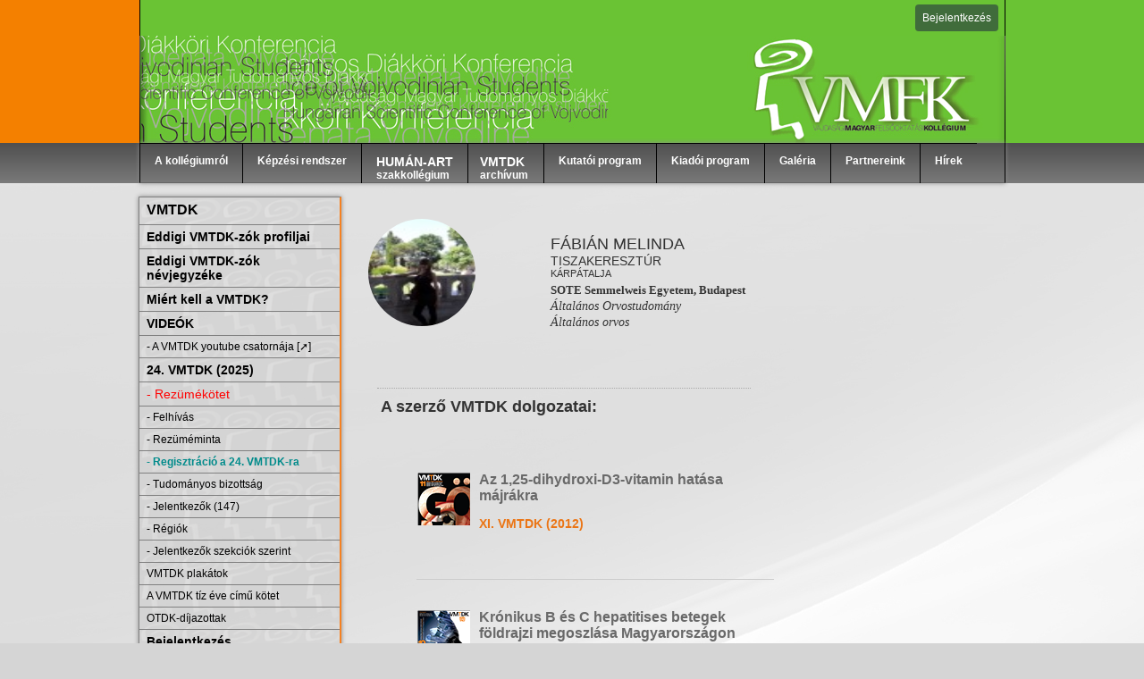

--- FILE ---
content_type: text/html; charset=utf-8
request_url: https://vmtdk.edu.rs/melinda-fabian
body_size: 4116
content:
<?xml version="1.0" encoding="UTF-8"?>
<!DOCTYPE html PUBLIC "-//W3C//DTD XHTML 1.0 Transitional//EN" "http://www.w3.org/TR/xhtml1/DTD/xhtml1-transitional.dtd">
<html xmlns="http://www.w3.org/1999/xhtml" xml:lang="hu" lang="hu">
  <head>
    <title>Fábián Melinda | Vajdasági Magyar Felsőoktatási Kollégium</title>
    <meta content="text/html; charset=utf-8" http-equiv="content-type" />
    <meta name="description" content="Vajdasági Magyar Tudományos Diákköri Konferencia" />
    <meta name="keywords" content="Vajdaság, tudomány" />
    <meta name="google-site-verification" content="yWGjrS0b6nPr-yQ0LJiZ8FlJAb3tUBjmxqH7Hbr3cQo" />
    <link rel="stylesheet" href="/css/default.css?v=196" type="text/css" />
    <link rel="stylesheet" href="/css/jquery.fancybox-1.3.4.css" type="text/css" />
    <link rel="stylesheet" href="/css/font-awesome.min.css" type="text/css" />
    <link href="/favicon.ico" rel="shortcut icon" />
    <link rel="alternate" type="application/rss+xml" title="VMTDK | RSS Gyűjtő" href="/fex.draw:follow.rss" />
    <script type="text/javascript" src="/fex/js/jquery-1.4.4.min.js">//</script>
    <script type="text/javascript" src="/fex/js/jquery.fex.js?v=64">//</script>
    <script type="text/javascript" src="/fex/js/jquery-ui.custom.min.js">//</script>
    <script type="text/javascript" src="/js/jquery.fancybox-1.3.4.pack.js">//</script>
    <script type="text/javascript" src="/js/checkform.js?v=64">//</script>
    <meta http-equiv="content-security-policy" content="upgrade-insecure-requests" />
    <meta name="google-signin-scope" content="profile email" />
    <meta name="google-signin-client_id" content="807467812131-veqjqr23s3kj1p3q6dv6ipenuppv1a1b.apps.googleusercontent.com" />
    <script src="https://apis.google.com/js/platform.js" async="async" defer="defer"></script>
  </head>
  <body>
    <div class="memberbar">
      <div class="memberbar_inner">
        <a href="/login">Bejelentkezés</a>
      </div>
    </div>
    <div class="memberbar_right"></div>
    <div class="memberbar_left"></div>
    <div class="topout">
      <a href="/" id="top"></a>
    </div>
    <div class="headerout">
      <div id="header">
        <div class="headermenu">
          <ul id="nav">
            <li class="kollegiumrol">
              <a>A kollégiumról</a>
              <ul class="sub">
                <li>
                  <a href="/a_kollegium_letrejotte">Megalakulás</a>
                </li>
                <li>
                  <a href="/kuldetes_celok">Küldetés, célok</a>
                </li>
                <li>
                  <a href="/mediavisszhang">Médiavisszhang</a>
                </li>
                <li>
                  <a href="/kapcsolat">Kapcsolat</a>
                </li>
              </ul>
            </li>
            <li>
              <a>Képzési rendszer</a>
              <ul class="sub">
                <li>
                  <a href="/egyeni-tutorialis-kepzes" style="background-color:rgba(255,255,255,1); margin-left:-10px; text-transform:uppercase; color:#000000;">Egyéni tutoriális képzés</a>
                </li>
                <li>
                  <a class="kontextus" href="/kollegistak">Kollégisták</a>
                </li>
                <li>
                  <a class="kontextus" href="/tutorok">Tutorok</a>
                </li>
                <li>
                  <a class="kontextus" href="/kollegistak_tutorok">Nemzedékek</a>
                </li>
                <li>
                  <a class="kontextus" href="/palyazati_rendszer">Pályázati rendszer</a>
                </li>
                <li>
                  <a href="/kozossegi-kepzes" style="background-color:rgba(255,255,255,1); margin-left:-10px; text-transform:uppercase; color:#000000;">Közösségi képzés</a>
                </li>
              </ul>
            </li>
            <li>
              <a class="kontextus" href="/human-art"><font style="font-size:14px;">HUMÁN-ART</font><br />szakkollégium</a>
            </li>
            <li>
              <a href="/vmtdk" class="vmtdkarchivum"><font style="font-size:14px;">VMTDK</font><br />archívum
                  </a>
              <ul class="sub">
                <li>
                  <a href="/vmtdk24" class="kontextus">24. VMTDK (2025)</a>
                </li>
                <li>
                  <a href="/vmtdk23" class="kontextus">23. VMTDK (2024)</a>
                </li>
                <li>
                  <a href="/vmtdk22" class="kontextus">22. VMTDK (2023)</a>
                </li>
                <li>
                  <a href="/vmtdk21" class="kontextus">21. VMTDK (2022)</a>
                </li>
                <li>
                  <a href="/vmtdk20" class="kontextus">20. VMTDK (2021)</a>
                </li>
                <li>
                  <a href="/vmtdk19" class="kontextus">19. VMTDK (2020)</a>
                </li>
                <li>
                  <a href="/vmtdk18" class="kontextus">18. VMTDK (2019)</a>
                </li>
                <li>
                  <a href="/vmtdk17" class="kontextus">17. VMTDK (2018)</a>
                </li>
                <li>
                  <a href="/vmtdk16" class="kontextus">16. VMTDK (2017)</a>
                </li>
                <li>
                  <a href="/vmtdk15" class="kontextus">15. VMTDK (2016)</a>
                </li>
                <li>
                  <a href="/vmtdk14" class="kontextus">14. VMTDK (2015)</a>
                </li>
                <li>
                  <a href="/vmtdk13" class="kontextus">13. VMTDK (2014)</a>
                </li>
                <li>
                  <a href="/vmtdk12" class="kontextus">12. VMTDK (2013)</a>
                </li>
                <li>
                  <a href="/vmtdk11" class="kontextus">11. VMTDK (2012)</a>
                </li>
                <li>
                  <a href="/vmtdk10" class="kontextus">10. VMTDK (2011)</a>
                </li>
                <li>
                  <a href="/vmtdk9" class="kontextus">  9. VMTDK (2010)</a>
                </li>
                <li>
                  <a href="/vmtdk8" class="kontextus">  8. VMTDK (2009)  </a>
                </li>
                <li>
                  <a href="/vmtdk7" class="kontextus">  7. VMTDK (2008)  </a>
                </li>
                <li>
                  <a href="/vmtdk6" class="kontextus">  6. VMTDK (2007)  </a>
                </li>
                <li>
                  <a href="/vmtdk5" class="kontextus">  5. VMTDK (2006)  </a>
                </li>
                <li>
                  <a href="/vmtdk4" class="kontextus">  4. VMTDK (2005)  </a>
                </li>
              </ul>
            </li>
            <li>
              <a href="/kutatoi_program" title="TUDOMÁNYOS PROJEKTEK ÉS KONFERENCIÁK">Kutatói program</a>
              <ul class="sub">
                <li>
                  <a href="/philos-projekt" class="kontextus">Philos Project</a>
                </li>
                <li>
                  <a href="/dns_projekt" class="kontextus">DNS-projekt</a>
                </li>
                <li>
                  <a href="/jelfolyam_projekt" class="kontextus">Jelfolyam-projekt</a>
                </li>
                <li>
                  <a href="/kontextus_konferenciak" class="kontextus">konTEXTUS</a>
                </li>
                <li>
                  <a href="/tutorialis_kepzesi_kutatasi_projekt" class="kontextus">Tutoriális képzés</a>
                </li>
                <li>
                  <a href="/vmtdk-osszefoglalo" class="kontextus">VMTDK</a>
                </li>
              </ul>
            </li>
            <li>
              <a href="/kiadoi_program">Kiadói program</a>
              <ul class="sub">
                <li>
                  <a style="background-color:rgba(255,255,255,1); margin-left:-10px; text-transform:uppercase; color:#000000;">VMTDK top témák</a>
                </li>
                <li>
                  <a href="/vmtdk-top-tema-tenger" class="kontextus">Tenger</a>
                </li>
                <li>
                  <a style="background-color:rgba(255,255,255,1); margin-left:-10px; text-transform:uppercase; color:#000000;">folyóiratok</a>
                </li>
                <li>
                  <a href="/dns" class="kontextus">DNS</a>
                </li>
                <li>
                  <a href="/jelfolyam" class="kontextus">Jelfolyam</a>
                </li>
                <li>
                  <a href="/philos" class="kontextus">PHILOS</a>
                </li>
                <li>
                  <a href="/studium" class="kontextus">Stúdium</a>
                </li>
                <li>
                  <a style="background-color:rgba(255,255,255,1); margin-left:-10px;  text-transform:uppercase; color:#000000;">könyvek</a>
                </li>
                <li>
                  <a href="/kontextus" class="kontextus">konTEXTUS Könyvek</a>
                </li>
                <li>
                  <a href="/planta" class="kontextus">PLANTA Könyvtár</a>
                </li>
                <li>
                  <a href="/opus" class="kontextus">OPUS Könyvek</a>
                </li>
                <li>
                  <a href="/rezumekotetek" class="kontextus">Rezümékötetek</a>
                </li>
                <li>
                  <a href="/tdk_konyvtar" class="kontextus">TDK Könyvtár</a>
                </li>
                <li>
                  <a href="/a-vmtdk-tiz-eve" class="kontextus">A VMTDK tíz éve</a>
                </li>
              </ul>
            </li>
            <li>
              <a href="/galeria">Galéria</a>
            </li>
            <li>
              <a href="/partnereink">Partnereink</a>
            </li>
            <li>
              <a href="/hirek" style="font-size:12px;">Hírek</a>
            </li>
          </ul>
        </div>
      </div>
    </div>
    <div id="wrap">
      <div id="left-column">
        <div class="navbox">
          <a class="vmtdk" href="/vmtdk-osszefoglalo" style="font-size:16px; font-weight:bold;">VMTDK</a>
          <ul id="navbox_left">
            <li>
              <a href="/members" style="font-size:14px; font-weight:bold;">Eddigi VMTDK-zók profiljai</a>
              <a href="/eddigi-vmtdk-zok-nevjegyzeke" style="font-size:14px; font-weight:bold;">Eddigi VMTDK-zók névjegyzéke</a>
              <a href="/miert-kell-a-vmtdk" style="font-size:14px; font-weight:bold;">Miért kell a VMTDK?</a>
              <a style="font-size:14px; font-weight:bold;">VIDEÓK</a>
              <a href="https://www.youtube.com/channel/UCFdwEhRAnGfGJZZvOn5vfcw" style="font-size:12px;"> - A VMTDK youtube csatornája [➚] </a>
              <a style="font-size:14px; font-weight:bold;">24. VMTDK (2025)</a>
              <a href="/fex.file:vmtdk-2025-rezumekotet-pdf/24.%20VMTDK%20(2025)%20-%20Rez%C3%BCm%C3%A9k%C3%B6tet.pdf" style="font-size:14px; color: red">
                    - Rezümékötet
                  </a>
              <a href="/24-vmtdk-felhivas" style="font-size:12px;"> - Felhívás</a>
              <a href="/rezumeminta" style="font-size:12px;"> - Rezüméminta</a>
              <a href="/24-vmtdk-regisztracio" style="font-size:12px; font-weight: bold; color: darkcyan;"> - Regisztráció a 24. VMTDK-ra</a>
              <a href="/24-vmtdk-tudomanyos-bizottsag" style="font-size:12px;"> - Tudományos bizottság</a>
              <a href="/vmtdk-2025-members" style="font-size:12px;"> - Jelentkezők (147)</a>
              <a href="/vmtdk-2025-regions" style="font-size:12px;"> - Régiók </a>
              <a href="/vmtdk-2025-dissertations" style="font-size:12px;"> - Jelentkezők szekciók szerint</a>
              <a href="/vmtdk-plakatok" style="font-size:12px;">VMTDK plakátok</a>
              <a href="/a-vmtdk-tiz-eve" style="font-size:12px;">A VMTDK tíz éve című kötet</a>
              <a href="/otdk-dijazottak" style="font-size:12px;">OTDK-díjazottak</a>
              <a href="/login" style="font-size:14px; font-weight:bold;">Bejelentkezés</a>
            </li>
          </ul>
        </div>
        <a class="vmtdkplakat24" href="/vmtdk-2025-members"></a>
        <a class="kristalygomb" href="/kristalygomb"></a>
        <a class="szekcioelsok" href="/szekcioelsok"></a>
      </div>
      <div id="content">
        <div id="contentOuterElement">
          <div>
  <div class="User">
    <div class="UserInformations">
      <div class="Info">
        <div class="profil_members_left">
          <div class="ProfilAvatarBack">
            <img src="/avatar/melinda-fabian.jpg" />
          </div>
        </div>
        <div class="profil_members_right">
          <div class="members_name">Fábián Melinda</div>
          <div class="City">Tiszakeresztúr</div>
          <div class="Country">
            <a href="/karpatalja">Kárpátalja</a>
          </div>
          <div class="University">
            <a href="/sote-semmelweis-egyetem">SOTE Semmelweis Egyetem,
                  Budapest</a>
          </div>
          <div class="Faculty">
            <a href="/altalanos-orvostudomany">Általános Orvostudomány</a>
          </div>
          <div class="Faculty">
            <a href="/altalanos-orvos">Általános orvos</a>
          </div>
        </div>
      </div>
      <div class="Contact"></div>
      <div class="aszerzodolg" style="font-size:18px;">
        <b>A szerző VMTDK dolgozatai:</b>
        <br />
        <br />
        <ol>
          <li>
            <div>
  <div class="DissertationIndexBox">
    <div class="vmtdk_2012">
      <a class="dolgozat" href="/cyp24a1_es_cyp27b1_mrns_expresszio_hepatocellularis"> Az 1,25-dihydroxi-D3-vitamin hatása májrákra</a>
      <br />
      <a href="/vmtdk-2012">XI. VMTDK (2012)</a>
    </div>
  </div>
</div>
          </li>
          <li>
            <div>
  <div class="DissertationIndexBox">
    <div class="vmtdk_2011">
      <a class="dolgozat" href="/kronikus_b_es_c_hepatitises_betegek_foldrajzi_megoszlasa">Krónikus B és C hepatitises betegek földrajzi megoszlása Magyarországon</a>
      <br />
      <a href="/vmtdk-2011">X. VMTDK (2011)</a>
    </div>
  </div>
</div>
          </li>
        </ol>
      </div>
    </div>
  </div>
</div>
        </div>
      </div>
    </div>
    <div class="footerout">
      <div id="footer"><a href="/adatvedelem" target="_blank">Adatvédelmi Nyilatkozat</a> |
            <a href="/login">Belépés</a><br /><br />Működteti a
            <a href="https://vmtdk.edu.rs/" target="_blank">Vajdasági Magyar Felsőoktatási Kollégium</a><div id="backtotop"><i title="Vissza az oldal tetejére" class="icon-chevron-up"></i></div></div>
    </div>
    <script type="text/javascript">
           $('#backtotop').click(function(){
             $("body,html").animate({ scrollTop: 0 }, 600);
             return false;
           });

           function googleSignOut() {
             console.log('gapi.load.auth2.');
             gapi.load('auth2', function() {
               console.log('gapi.auth2.init.');
               gapi.auth2.init().then(function () {
                 gapi.auth2.getAuthInstance().signOut().then(function () {
                   console.log('User signed out.');
                   window.location.href = '/fex.logout:';
                 });
               });
             });
             return false;
           }
        </script>
  </body>
</html>


--- FILE ---
content_type: application/x-javascript; charset=utf-8
request_url: https://vmtdk.edu.rs/js/checkform.js?v=64
body_size: 8964
content:


var uploadWindow = null;
function fileUpload(itemId) { //public
	if (uploadWindow == null || uploadWindow.closed) {
		var url = 'http://'+document.domain+'/fex.draw:'+itemId+'?xsltFile=_fileUpload';
		uploadWindow = window.open(url,'fileUpload', "height=255,width=300,status=yes,toolbar=no,menubar=no,location=no,resizable=yes,scrollbars=yes")
	} else {
		uploadWindow.focus();
	}
}

function dissertationForm(form) {
	var ret = true;
	var problem = "";
	form = form.get(0);
	try {
		if($(form.title).val() == '') {
			problem += "\u00B7 Add meg a dolgozatod címét! \n";
			ret = false;
		}
		if (!ret) {
			alert(" A következő problémák miatt nem lehet tovább lépni: \n\n"+problem);
		} 
		return ret;
	} catch (e) {
		window.alert(e);
		return false;
	}
}

function vmtdkForm(form) {
	var ret = true;
	var problem = "";

	try {
		//personal properties
		if(form.name.value.empty()) {
			problem += "\u00B7 Add meg a neved! \n";
			ret = false;
		}
		if(form.sex.value.empty()) {
			problem += "\u00B7 Add meg a nemed! \n";
			ret = false;
		}
		if(form.country.value.empty()) {
			problem += "\u00B7 Hiányzik az ország! \n";
			ret = false;
		}
		if(form.city.value.empty()) {
			problem += "\u00B7 Hiányzik a város.\n";
			ret = false;
		}
		if(form.street.value.empty()) {
			problem += "\u00B7 Hiányzik az utca. \n";
			ret = false;
		}
		if(form.zip.value.empty()) {
			problem += "\u00B7 Hiányzik az irányítószám.\n";
			ret = false;
		}
		if(form.phone.value.empty()) {
			problem += "\u00B7 Hiányzik a telefonszám.\n";
			ret = false;
		}
		if(form.phone.value.lenght < 8) {
			problem += "\u00B7 A telefonszámnak legalább 7 jegyűnek kell lennie!\n";
			ret = false;
		}
		alert(form.universityId.value);
		//university stuff
		if(form.universityId.value.empty()) {
			problem += "\u00B7 Válaszd ki az egyetemed vagy hozd létre újként! \n";
			ret = false;
		}
		if (form.universityId.value == 'new()') {
			if(form.universityName.value.empty()) {
				problem += "\u00B7 Add meg az egyetemed nevét! \n";
				ret = false;
			}		
			if(form.universityZip.value.empty()) {
				problem += "\u00B7 Az egyetemnél add meg az irányítószámot! \n";
				ret = false;
			}		
			if(form.universityCity.value.empty()) {
				problem += "\u00B7 Az egyetemnél add meg a várost! \n";
				ret = false;
			}		
			if(form.universityStreet.value.empty()) {
				problem += "\u00B7 Az egyetemnél add meg a pontos címet! \n";
				ret = false;
			}		
			if(form.universityPhone.value.lenght < 8) {
				problem += "\u00B7 Az egyetem telefonszámának legalább 7 jegyűnek kell lennie!\n";
				ret = false;
			}
		}
		if(form.facultyId.value.empty()) {
			problem += "\u00B7 Válaszd ki az egyetemi kart vagy hozd létre újként! \n";
			ret = false;
		}
		if(form.professionId.value.empty()) {
			problem += "\u00B7 Válaszd ki az szakirányt (tanszéket) vagy hozd létre újként! \n";
			ret = false;
		}
		//dissertation stuff
		/*if(form.dissertationName.value.empty()) {
			problem += "\u00B7 Add meg a dolgozatod címét! \n";
			ret = false;
		}		
		if(form.dissertationSection.value.empty()) {
			problem += "\u00B7 Válassz szekciót! \n";
			ret = false;
		}	*/	
		
		if (!ret) {
			alert(" A következő problémák miatt nem lehet tovább lépni: \n\n"+problem);
		} 
		return ret;
	} catch (e) {
		window.alert(e);
		return false;
	}
}
function startForm(form) {
	var ret = true;
	var problem = "";
	form = form.get(0);
	try {
		
		if($(form.name).val() == '') {
			problem += "\u00B7 Add meg a neved, vagy szervezeted nevét! \n";
			ret = false;
		}
		if($(form.yearOfBorn).val() == '') {
			problem += "\u00B7 Mikor születtél? Nem adtad meg az évet! \n";
			ret = false;
		}
		if($(form.monthOfBorn).val() == '') {
			problem += "\u00B7 Mikor születtél? Nem adtad meg az hónapot! \n";
			ret = false;
		}
		if($(form.dayOdBorn).val() == '') {
			problem += "\u00B7 Mikor születtél? Nem adtad meg az napot! \n";
			ret = false;
		}
		if($(form.sex).val() == '') {
			problem += "\u00B7 Add meg a nemed! \n";
			ret = false;
		}
		if($(form.country).val() == '') {
			problem += "\u00B7 Add meg az országot! \n";
			ret = false;
		}
		if($(form.phone).val() == '') {
			problem += "\u00B7 Hiányzik a telefonszám.\n";
			ret = false;
		}
		if($(form.phone).val() == '' && $(form.phone).val().lenght < 8) {
			problem += "\u00B7 A telefonszámnak legalább 7 jegyűnek kell lennie!\n";
			ret = false;
		}
		if($(form.city).val() == '') {
			problem += "\u00B7 Hiányzik a város.\n";
			ret = false;
		}
		if($(form.street).val() == '') {
			problem += "\u00B7 Hiányzik az utca. \n";
			ret = false;
		}
		if($(form.zip).val() == '') {
			problem += "\u00B7 Hiányzik az irányítószám.\n";
			ret = false;
		}
		//university stuff
		if($(form.universityId).val() == '') {
			problem += "\u00B7 Válaszd ki az egyetemed vagy hozd létre újként! \n";
			ret = false;
		}
		if ($(form.universityId).val() == 'new()') {
			if($(form.universityName).val() == '') {
				problem += "\u00B7 Add meg az egyetemed nevét! \n";
				ret = false;
			}		
			if($(form.universityZip).val() == '') {
				problem += "\u00B7 Az egyetemnél add meg az irányítószámot! \n";
				ret = false;
			}		
			if($(form.universityCity).val() == '') {
				problem += "\u00B7 Az egyetemnél add meg a várost! \n";
				ret = false;
			}		
			if($(form.universityStreet).val() == '') {
				problem += "\u00B7 Az egyetemnél add meg a pontos címet! \n";
				ret = false;
			}		
			if($(form.universityPhone).val() < 8) {
				problem += "\u00B7 Az egyetem telefonszámának legalább 7 jegyűnek kell lennie!\n";
				ret = false;
			}
		}
		if($(form.facultyId).val() == '') {
			problem += "\u00B7 Válaszd ki az egyetemi kart vagy hozd létre újként! \n";
			ret = false;
		}
		if ($(form.facultyId).val() == 'new()') {
			if($(form.facultyName).val() == '') {
				problem += "\u00B7 Add meg az egyetemi kar nevét! \n";
				ret = false;
			}
		}
		if($(form.professionId).val() == '') {
			problem += "\u00B7 Válaszd ki az szakirányt (tanszéket) vagy hozd létre újként! \n";
			ret = false;
		}
		if ($(form.professionId).val() == 'new()') {
			if($(form.professionName).val() == '') {
				problem += "\u00B7 Add meg a zakirány, (tanszék) nevét! \n";
				ret = false;
			}
		}
		if (!ret) {
			window.alert(" A következő problémák miatt nem lehet tovább lépni: \n\n"+problem);
		}
		return ret;
	} catch (e) {
		window.alert(e);
		return false;
	}
}
function clickCheckBoxImage(oChkBox, oHiddenInput) {
	try {
		switch (oHiddenInput.value){
			case 'everybody':
				oHiddenInput.value = 'justme';
				oChkBox.src = 'images/icon_justme.gif';
				oChkBox.alt = 'Csak én láthatom';
				oChkBox.title = 'Csak én láthatom';
				break;
			case 'friends':
				oHiddenInput.value = 'everybody';
				oChkBox.src = 'images/icon_everybody.gif';
				oChkBox.alt = 'Publikus';
				oChkBox.title = 'Publikus';
				break;
			default:
				oHiddenInput.value = 'friends';
				oChkBox.src = 'images/icon_friends.gif';
				oChkBox.alt = 'Csak az ismerőseim láthatják';
				oChkBox.title = 'Csak az ismerőseim láthatják';
				break;
		}
	} catch (e) {
		window.alert(e);
	}
}
function getCityByZip(oInput) {
	try {
		var oCountry = $('country');
		if (oCountry.value.empty()) {
			window.alert('Még nem választottál országot!');
			oInput.value = '';
			oCountry.focus();
		} else {
			$('oCityOuter').innerHTML = '<img src="system/images/loading.gif" alt="loader" />';
			fex.h.getTo('http://' + document.domain + '/fex.drawContext:' + oCountry.value + '?xsltFile=_getCityByZip&name=' + oInput.value, 'oCityOuter'); 
		}
	} catch (e) {
		window.alert(e);
	}
}					
function getProfessionForm(oSelect) {
	try {
		if ($(oSelect).val() == '') {
			$('#professionOuter').empty('');
		} else {
			fex.h.getTo('http://' + document.domain + '/fex.drawContext:profile.xhtml|profession?&professionId=' + $(oSelect).val(), 'professionOuter'); 
		}
	} catch (e) {
		window.alert(e);
	}
}					
function getFacultyForm(oSelect) {
	try {
		if ($(oSelect).val() == '') {
			$('#facultyOuter').empty('');
		} else {
			fex.h.getTo('http://' + document.domain + '/fex.drawContext:profile.xhtml|faculty?&facultyId=' + $(oSelect).val(), 'facultyOuter'); 
		}
	} catch (e) {
		window.alert(e);
	}
}					
function getUniversityForm(oSelect) {
	try {
		if ($(oSelect).val() == '') {
			$('#universityOuter').empty('');
		} else {
			fex.h.getTo('http://' + document.domain + '/fex.drawContext:profile.xhtml|university?&universityId=' + $(oSelect).val(), 'universityOuter'); 
		}
	} catch (e) {
		window.alert(e);
	}
}					


